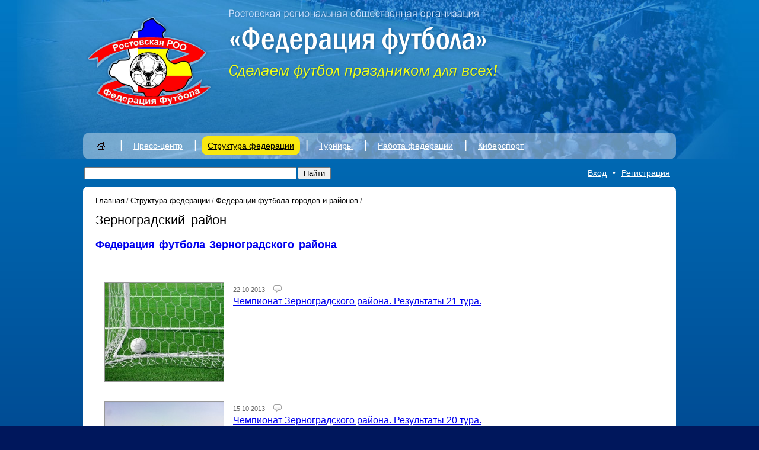

--- FILE ---
content_type: text/html; charset=UTF-8
request_url: http://www.xn--n1aaeawa.xn--p1ai/structure/zernogradskiy_rayon/?SECTION_CODE=zernogradskiy_rayon&PAGEN_2=11
body_size: 5412
content:
<!DOCTYPE html PUBLIC "-//W3C//DTD XHTML 1.0 Strict//EN" "http://www.w3.org/TR/xhtml1/DTD/xhtml1-strict.dtd">
<html xmlns="http://www.w3.org/1999/xhtml">
<head>
<meta http-equiv="Content-Type" content="text/html; charset=utf-8" />
<meta name="design" content="Askaron Systems" />
<title>РРООФФ — Новости, интервью, видео</title>
<script type="text/javascript" src="/js/jquery-1.4.2.js"></script>
<script type="text/javascript" src="/js/jquery.tools.min.js"></script>


<script type="text/javascript" src="/fancybox/jquery.mousewheel-3.0.4.pack.js"></script>
<script type="text/javascript" src="/fancybox/jquery.fancybox-1.3.4.pack.js"></script>

<script type="text/javascript" src="/js/rrooff.js"></script>
<link rel="stylesheet" type="text/css" href="/fancybox/jquery.fancybox-1.3.4.css" media="screen" />



<script type="text/javascript" src="/js/fb_resize.js"></script>



<link href="/style.css" rel="stylesheet" type="text/css" />
<link rel="icon" href="/favicon.ico" type="image/x-icon" />
<!--[if lte IE 6]>
	<link rel="stylesheet" type="text/css" href="/png_fix/pngfix.css" />
<![endif]-->
<meta http-equiv="Content-Type" content="text/html; charset=UTF-8" />
<meta name="robots" content="index, follow" />
<meta name="keywords" content="Футбол, клуб Ростов, Ростов-на-Дону, Ростовская область" />
<meta name="description" content="Официальный сайт Федерации футбола Ростовской области" />
<link href="/bitrix/js/main/core/css/core.css?1300944393" type="text/css" rel="stylesheet" />
<link href="/timer.css?1442333350" type="text/css" rel="stylesheet" />
<link href="/bitrix/components/bitrix/search.suggest.input/templates/.default/style.css?1300939568" type="text/css" rel="stylesheet" />
<script type="text/javascript" src="/bitrix/js/main/core/core.js?1300944400"></script>
<script type="text/javascript">BX.message({'LANGUAGE_ID':'ru','FORMAT_DATE':'DD.MM.YYYY','FORMAT_DATETIME':'DD.MM.YYYY HH:MI:SS','COOKIE_PREFIX':'BITRIX_SM','bitrix_sessid':'f1354ef4a766dc9b7110018c4f490262','JS_CORE_LOADING':'Загрузка...','JS_CORE_WINDOW_CLOSE':'Закрыть','JS_CORE_WINDOW_EXPAND':'Развернуть','JS_CORE_WINDOW_NARROW':'Свернуть в окно','JS_CORE_WINDOW_SAVE':'Сохранить','JS_CORE_WINDOW_CANCEL':'Отменить'})</script>
<script type="text/javascript" src="/bitrix/js/main/core/core_ajax.js?1300944402"></script>
<script type="text/javascript" src="/bitrix/js/main/session.js?1300944397"></script>
<script type="text/javascript">
bxSession.Expand(1440, 'f1354ef4a766dc9b7110018c4f490262', false, '30e2bc29af3d82f9fdeaa6f3d70d0882');
</script>
<script type="text/javascript" src="/js/countdown.js?1520350894"></script>
 </head>
<body>
<div class="topback">
  <div class="image">
     
    <div class="top">
        
                  <div class="logo"><a href="http://www.xn--n1aaeawa.xn--p1ai" title="Главная страница"><img src="/images/logo.png" alt="РРООФФ" /></a></div>
              <div class="name" style="top: 10px"><img src="/images/name.png" alt="" /></div>
<div class="timer" id="timer">
	<table>
		<tr>
			
	</table>
</div>
<script type="text/javascript">
	countdown();
</script>      


    </div>



  <div class="mmenu">
    <table class="items">
      <tr valign="top">
        <td class="i">&nbsp;</td>
                                                                        <td class="item">
                                                                        <div class="mi"><a href="/"><img class="png" src="/images/home.png" alt="Главная страница" /></a></div>
                                                              </td>
                                                                                                <td class="sep">|</td>
                                <td class="item">
                                                                        <div class="mi"><a href="/press_center/">Пресс-центр</a></div>
                                                                              <div class="submenu">
                    <div class="subitems">
                      <ul>
                                                                              <li><a href="/press_center/news/">Новости</a></li>
                                                                                                        <li><a href="/press_center/interview/">Интервью</a></li>
                                                                                                        <li><a href="/press_center/photos/">Фото</a></li>
                                                                                                        <li><a href="/press_center/video/">Видео</a></li>
                                                                                                        <li><a href="/press_center/questions/">Вопросы президенту федерации</a></li>
                                                                        </ul>
                    </div>
                  </div></td>
                                                                                                <td class="sep">|</td>
                                <td class="item">
                                                                                                        <div class="mic"><a href="/structure/">Структура федерации</a></div>
                                                                                                            <div class="submenu">
                    <div class="subitems">
                      <ul>
                                                                              <li><a href="/structure/federatsiya/">Федерация</a></li>
                                                                                                        <li><a href="/structure/ispolkom/">Исполком</a></li>
                                                                                                        <li><a href="/structure/byuro/">Бюро</a></li>
                                                                                                        <li><a href="/structure/komitety/">Комитеты</a></li>
                                                                                                                                        <li><a href="/structure/federatsii_futbola_gorodov_i_rayonov/" style="color:#f00;">Федерации футбола городов и районов</a></li>
                                                                                                    </ul>
                    </div>
                  </div></td>
                                                                                                <td class="sep">|</td>
                                <td class="item">
                                                                        <div class="mi"><a href="/tournaments/">Турниры</a></div>
                                                                              <div class="submenu">
                    <div class="subitems">
                      <ul>
                                                                              <li><a href="/tournaments/dyufl_ro/">Соревнования 2023 года</a></li>
                                                                        </ul>
                    </div>
                  </div></td>
                                                                                                <td class="sep">|</td>
                                <td class="item">
                                                                        <div class="mi"><a href="/work/">Работа федерации</a></div>
                                                                              <div class="submenu">
                    <div class="subitems">
                      <ul>
                                                                              <li><a href="/work/reglamenty/">Регламенты</a></li>
                                                                                                        <li><a href="/work/shkola_futbolnogo_arbitra/">Школа футбольного арбитра</a></li>
                                                                                                        <li><a href="/work/dokumenty/">Документы</a></li>
                                                                                                        <li><a href="/work/resheniya_kdk/">КДК</a></li>
                                                                        </ul>
                    </div>
                  </div></td>
                                                                                                <td class="sep">|</td>
                                <td class="item">
                                                                        <div class="mi"><a href="/cybersport/">Киберспорт</a></div>
                                                                              <div class="submenu">
                    <div class="subitems">
                      <ul>
                                                                              <li><a href="/cybersport">Киберспорт</a></li>
                                                                                                        <li><a href="/cybersport/KubokRO2020/"></a></li>
                                                                        </ul>
                    </div>
                  </div></td>
                                                                    
        <td class="i">&nbsp;</td>
      </tr>
    </table>
  </div>


  </div>
</div>
<div class="pageback">

  <div class="search">
    <table class="t">
      <tr>
        <td><form action="/search/index.php">
    <table>
      <tr>
        <td><script src="/bitrix/components/bitrix/search.suggest.input/templates/.default/script.js?1300939568" type="text/javascript"></script><script src="/bitrix/js/main/cphttprequest.js"></script>
<script type="text/javascript">
if (typeof oObject != "object")
	window.oObject = {};
document.q1518471986_CheckThis = function(oObj)
{
	try
	{
		if(SuggestLoaded)
		{
			if (typeof window.oObject[oObj.id] != 'object')
				window.oObject[oObj.id] = new JsSuggest(oObj, 'pe:10,md5:');
			return;
		}
		else
		{
			setTimeout(q1518471986_CheckThis(oObj), 10);
		}
	}
	catch(e)
	{
		setTimeout(q1518471986_CheckThis(oObj), 10);
	}
}
</script>
<IFRAME style="width:0px; height:0px; border: 0px;" src="javascript:''" name="q1518471986_div_frame" id="q1518471986_div_frame"></IFRAME><input  size="40" name="q" id="q1518471986" value="" class="search-suggest" type="text" autocomplete="off" onfocus="q1518471986_CheckThis(this);" /></td>
        <td><input name="s" type="submit" value="Найти" /></td>
      </tr>
    </table>
</form></td>
        <td class="logreg"><script src="/bitrix/templates/.default/components/bitrix/system.auth.form/rrooff_fancybox/script.js?1300939609" type="text/javascript"></script>
<a class="log" rel="enter" href="/forum/?register=yes&amp;register=yes&amp;backurl=%2Fstructure%2Fzernogradskiy_rayon%2F%3FSECTION_CODE%3Dzernogradskiy_rayon%26PAGEN_2%3D11%26%253FSECTION_CODE%3Dzernogradskiy_rayon">Вход</a><span>•</span><a class="reg" rel="enter" href="/forum/?register=yes&amp;register=yes&amp;backurl=%2Fstructure%2Fzernogradskiy_rayon%2F%3FSECTION_CODE%3Dzernogradskiy_rayon%26PAGEN_2%3D11%26%253FSECTION_CODE%3Dzernogradskiy_rayon">Регистрация</a>

<script type="text/javascript">
	$("a.log").attr('href', '/frames/auth.php?mybackurl=%2Fstructure%2Fzernogradskiy_rayon%2F%3FSECTION_CODE%3Dzernogradskiy_rayon%26PAGEN_2%3D11%26%253FSECTION_CODE%3Dzernogradskiy_rayon');
	$("a.reg").attr('href', '/frames/auth.php?register=yes&mybackurl=%2Fstructure%2Fzernogradskiy_rayon%2F%3FSECTION_CODE%3Dzernogradskiy_rayon%26PAGEN_2%3D11%26%253FSECTION_CODE%3Dzernogradskiy_rayon');
</script>


</td>
      </tr>
    </table>
  </div>

  <div class="page">
    <table class="maintable">
      <tr valign="top">
        <td class="l"><div class="adrbar"><a href="/">Главная</a><span>/</span><a href="/structure/" title="Структура федерации">Структура федерации</a><span>/</span><a href="/structure/federatsii_futbola_gorodov_i_rayonov/" title="Федерации футбола городов и районов">Федерации футбола городов и районов</a><span>/</span></div>          <div class="content">
             		
  

<h1>Зерноградский район</h1>


    <div class="text">
<div> <font size="4"><b>
      <br />
     </b></font></div>
 <a href="https://vk.com/zernograd_football" ><font size="4"><b>Федерация футбола Зерноградского района</b></font></a></div>



 	</br>
	</br>
		

	    <div class="newslist"  id="bx_1914200112_3535">
                    <div class="image"><a href="/press_center/news/chempionat_zernogradskogo_rayona_rezultaty_21_tura/"><img src="/upload/iblock/c04/172205-football.jpg" alt="" /></a></div>
                <div class="cont" style="width:600px">
          <div class="date">                22.10.2013           		<span>
			   				<a href="/press_center/news/chempionat_zernogradskogo_rayona_rezultaty_21_tura/"><img src="/images/comment.png" alt="" /></a>
				<a href="/press_center/news/chempionat_zernogradskogo_rayona_rezultaty_21_tura/"></a>
						</span>
		  </div>
          <div class="h"><a href="/press_center/news/chempionat_zernogradskogo_rayona_rezultaty_21_tura/">Чемпионат Зерноградского района. Результаты 21 тура.</a></div>
                  </div>
        <div class="cfl"></div>
      </div>
	    <div class="newslist"  id="bx_1914200112_3466">
                    <div class="image"><a href="/press_center/news/chempionat_zernogradskogo_rayona_rezultaty_20_tura/"><img src="/upload/iblock/700/tdohYelkyk0.jpg" alt="" /></a></div>
                <div class="cont" style="width:600px">
          <div class="date">                15.10.2013           		<span>
			   				<a href="/press_center/news/chempionat_zernogradskogo_rayona_rezultaty_20_tura/"><img src="/images/comment.png" alt="" /></a>
				<a href="/press_center/news/chempionat_zernogradskogo_rayona_rezultaty_20_tura/"></a>
						</span>
		  </div>
          <div class="h"><a href="/press_center/news/chempionat_zernogradskogo_rayona_rezultaty_20_tura/">Чемпионат Зерноградского района. Результаты 20 тура.</a></div>
                  </div>
        <div class="cfl"></div>
      </div>
	    <div class="newslist"  id="bx_1914200112_3467">
                    <div class="image"><a href="/press_center/news/chempionat_zernogradskogo_rayona_rezultaty_19_tura/"><img src="/upload/iblock/c8a/CIb2L8WwQjk.jpg" alt="" /></a></div>
                <div class="cont" style="width:600px">
          <div class="date">                09.10.2013           		<span>
			   				<a href="/press_center/news/chempionat_zernogradskogo_rayona_rezultaty_19_tura/"><img src="/images/comment.png" alt="" /></a>
				<a href="/press_center/news/chempionat_zernogradskogo_rayona_rezultaty_19_tura/"></a>
						</span>
		  </div>
          <div class="h"><a href="/press_center/news/chempionat_zernogradskogo_rayona_rezultaty_19_tura/">Чемпионат Зерноградского района. Результаты 19 тура.</a></div>
                  </div>
        <div class="cfl"></div>
      </div>
	    <div class="newslist"  id="bx_1914200112_3400">
                <div class="cont" style="width:600px">
          <div class="date">                08.10.2013           		<span>
			   				<a href="/press_center/news/pozdravlenie_nikolaya_grigorevicha_sardaka_s_dnem_rozhdeniya_ot_zernogradskogo_rayona/"><img src="/images/comment.png" alt="" /></a>
				<a href="/press_center/news/pozdravlenie_nikolaya_grigorevicha_sardaka_s_dnem_rozhdeniya_ot_zernogradskogo_rayona/"></a>
						</span>
		  </div>
          <div class="h"><a href="/press_center/news/pozdravlenie_nikolaya_grigorevicha_sardaka_s_dnem_rozhdeniya_ot_zernogradskogo_rayona/">Поздравление Николая Григорьевича Сардака, с Днем рождения от Зерноградского района</a></div>
                  </div>
        <div class="cfl"></div>
      </div>
	    <div class="newslist"  id="bx_1914200112_3324">
                    <div class="image"><a href="/press_center/news/chempionat_zernogradskogo_rayona_rezultaty_18_tura/"><img src="/upload/iblock/d0c/220328_s1.jpg" alt="" /></a></div>
                <div class="cont" style="width:600px">
          <div class="date">                03.10.2013           		<span>
			   				<a href="/press_center/news/chempionat_zernogradskogo_rayona_rezultaty_18_tura/"><img src="/images/comment.png" alt="" /></a>
				<a href="/press_center/news/chempionat_zernogradskogo_rayona_rezultaty_18_tura/"></a>
						</span>
		  </div>
          <div class="h"><a href="/press_center/news/chempionat_zernogradskogo_rayona_rezultaty_18_tura/">Чемпионат Зерноградского района. Результаты 18 тура.</a></div>
                  </div>
        <div class="cfl"></div>
      </div>
	    <div class="newslist"  id="bx_1914200112_3241">
                    <div class="image"><a href="/press_center/news/chempionat_zernogradskogo_rayona_rezultaty_17_tura/"><img src="/upload/iblock/83c/234.jpg" alt="" /></a></div>
                <div class="cont" style="width:600px">
          <div class="date">                25.09.2013           		<span>
			   				<a href="/press_center/news/chempionat_zernogradskogo_rayona_rezultaty_17_tura/"><img src="/images/comment.png" alt="" /></a>
				<a href="/press_center/news/chempionat_zernogradskogo_rayona_rezultaty_17_tura/"></a>
						</span>
		  </div>
          <div class="h"><a href="/press_center/news/chempionat_zernogradskogo_rayona_rezultaty_17_tura/">Чемпионат Зерноградского района. Результаты 17 тура.</a></div>
                  </div>
        <div class="cfl"></div>
      </div>
	    <div class="newslist"  id="bx_1914200112_3244">
                    <div class="image"><a href="/press_center/news/chempionat_zernogradskogo_rayona_rezultaty_16_tura/"><img src="/upload/iblock/bd5/25.jpg" alt="" /></a></div>
                <div class="cont" style="width:600px">
          <div class="date">                19.09.2013           		<span>
			   				<a href="/press_center/news/chempionat_zernogradskogo_rayona_rezultaty_16_tura/"><img src="/images/comment.png" alt="" /></a>
				<a href="/press_center/news/chempionat_zernogradskogo_rayona_rezultaty_16_tura/"></a>
						</span>
		  </div>
          <div class="h"><a href="/press_center/news/chempionat_zernogradskogo_rayona_rezultaty_16_tura/">Чемпионат Зерноградского района. Результаты 16 тура.</a></div>
                  </div>
        <div class="cfl"></div>
      </div>
	    <div class="newslist"  id="bx_1914200112_3126">
                    <div class="image"><a href="/press_center/news/chempionat_zernogradskogo_rayona_rezultaty_15_tura/"><img src="/upload/iblock/0a5/x_11eee981.jpg" alt="" /></a></div>
                <div class="cont" style="width:600px">
          <div class="date">                13.09.2013           		<span>
			   				<a href="/press_center/news/chempionat_zernogradskogo_rayona_rezultaty_15_tura/"><img src="/images/comment.png" alt="" /></a>
				<a href="/press_center/news/chempionat_zernogradskogo_rayona_rezultaty_15_tura/"></a>
						</span>
		  </div>
          <div class="h"><a href="/press_center/news/chempionat_zernogradskogo_rayona_rezultaty_15_tura/">Чемпионат Зерноградского района. Результаты 15 тура.</a></div>
                  </div>
        <div class="cfl"></div>
      </div>
	    <div class="newslist"  id="bx_1914200112_3062">
                    <div class="image"><a href="/press_center/news/chempionat_zernogradskogo_rayona_rezultaty_14_tura/"><img src="/upload/iblock/1af/1.jpg" alt="" /></a></div>
                <div class="cont" style="width:600px">
          <div class="date">                05.09.2013           		<span>
			   				<a href="/press_center/news/chempionat_zernogradskogo_rayona_rezultaty_14_tura/"><img src="/images/comment.png" alt="" /></a>
				<a href="/press_center/news/chempionat_zernogradskogo_rayona_rezultaty_14_tura/"></a>
						</span>
		  </div>
          <div class="h"><a href="/press_center/news/chempionat_zernogradskogo_rayona_rezultaty_14_tura/">Чемпионат Зерноградского района. Результаты 14 тура.</a></div>
                  </div>
        <div class="cfl"></div>
      </div>
	    <div class="newslist"  id="bx_1914200112_2937">
                    <div class="image"><a href="/press_center/news/rezultaty_13_tura_chempionata_zernogradskogo_rayona_po_futbolu/"><img src="/upload/iblock/2c2/220328_s1.jpg" alt="" /></a></div>
                <div class="cont" style="width:600px">
          <div class="date">                27.08.2013           		<span>
			   				<a href="/press_center/news/rezultaty_13_tura_chempionata_zernogradskogo_rayona_po_futbolu/"><img src="/images/comment.png" alt="" /></a>
				<a href="/press_center/news/rezultaty_13_tura_chempionata_zernogradskogo_rayona_po_futbolu/"></a>
						</span>
		  </div>
          <div class="h"><a href="/press_center/news/rezultaty_13_tura_chempionata_zernogradskogo_rayona_po_futbolu/">Результаты 13 тура Чемпионата Зерноградского района по футболу</a></div>
                  </div>
        <div class="cfl"></div>
      </div>
	
<font class="text">Новости 


	101 - 110 из 134<br /></font>

	<font class="text">

	
					<a href="/structure/zernogradskiy_rayon/?SECTION_CODE=zernogradskiy_rayon&amp;%3FSECTION_CODE=zernogradskiy_rayon">Начало</a>
			|
							<a href="/structure/zernogradskiy_rayon/?SECTION_CODE=zernogradskiy_rayon&amp;%3FSECTION_CODE=zernogradskiy_rayon&amp;PAGEN_2=10">Пред.</a>
						|
		
	
	
					<a href="/structure/zernogradskiy_rayon/?SECTION_CODE=zernogradskiy_rayon&amp;%3FSECTION_CODE=zernogradskiy_rayon&amp;PAGEN_2=4">4</a>
					
					<a href="/structure/zernogradskiy_rayon/?SECTION_CODE=zernogradskiy_rayon&amp;%3FSECTION_CODE=zernogradskiy_rayon&amp;PAGEN_2=5">5</a>
					
					<a href="/structure/zernogradskiy_rayon/?SECTION_CODE=zernogradskiy_rayon&amp;%3FSECTION_CODE=zernogradskiy_rayon&amp;PAGEN_2=6">6</a>
					
					<a href="/structure/zernogradskiy_rayon/?SECTION_CODE=zernogradskiy_rayon&amp;%3FSECTION_CODE=zernogradskiy_rayon&amp;PAGEN_2=7">7</a>
					
					<a href="/structure/zernogradskiy_rayon/?SECTION_CODE=zernogradskiy_rayon&amp;%3FSECTION_CODE=zernogradskiy_rayon&amp;PAGEN_2=8">8</a>
					
					<a href="/structure/zernogradskiy_rayon/?SECTION_CODE=zernogradskiy_rayon&amp;%3FSECTION_CODE=zernogradskiy_rayon&amp;PAGEN_2=9">9</a>
					
					<a href="/structure/zernogradskiy_rayon/?SECTION_CODE=zernogradskiy_rayon&amp;%3FSECTION_CODE=zernogradskiy_rayon&amp;PAGEN_2=10">10</a>
					
					<b>11</b>
					
					<a href="/structure/zernogradskiy_rayon/?SECTION_CODE=zernogradskiy_rayon&amp;%3FSECTION_CODE=zernogradskiy_rayon&amp;PAGEN_2=12">12</a>
					
					<a href="/structure/zernogradskiy_rayon/?SECTION_CODE=zernogradskiy_rayon&amp;%3FSECTION_CODE=zernogradskiy_rayon&amp;PAGEN_2=13">13</a>
					
					<a href="/structure/zernogradskiy_rayon/?SECTION_CODE=zernogradskiy_rayon&amp;%3FSECTION_CODE=zernogradskiy_rayon&amp;PAGEN_2=14">14</a>
						|

			<a href="/structure/zernogradskiy_rayon/?SECTION_CODE=zernogradskiy_rayon&amp;%3FSECTION_CODE=zernogradskiy_rayon&amp;PAGEN_2=12">След.</a>&nbsp;|
		<a href="/structure/zernogradskiy_rayon/?SECTION_CODE=zernogradskiy_rayon&amp;%3FSECTION_CODE=zernogradskiy_rayon&amp;PAGEN_2=14">Конец</a>
	


<noindex>
			|&nbsp;<a href="/structure/zernogradskiy_rayon/?SECTION_CODE=zernogradskiy_rayon&amp;%3FSECTION_CODE=zernogradskiy_rayon&amp;SHOWALL_2=1" rel="nofollow">Все</a>
	</noindex>

</font> 
		          </div>
        </td>
      </tr>
    </table>
  </div>
 
<div class="bottom">
<script type="text/javascript" src="//vk.com/js/api/openapi.js?116"></script>

<!-- VK Widget -->
<div id="vk_groups"></div>
<script type="text/javascript">
VK.Widgets.Group("vk_groups", {mode: 0, width: "980", height: "300", color1: 'FFFFFF', color2: '2B587A', color3: '5B7FA6'}, 65347430);
</script>
<table>
  <tr valign="top">
    <td class="copy"><p>Адрес РРООФФ: 344082, г. Ростов-на-Дону, ул. Красноармейская, 68<br />
        Телефон пресс-службы: +7 (863) 267 17 39</p>
      <p>Все права на материалы, находящиеся на сайте, охраняются в соответствии
        с законодательством РФ. При использовании любых материалов ресурса прямая
        ссылка обязательна.</p>
      <p>© 2011—2026, РРОО «Федерация футбола»</p></td>
    <td class="partners"><table>
        <tr>
          <td colspan="6">Партнёры «Федерации футбола»</td>
        </tr>
        <tr>
          <td><a target="_blank" href="http://rfs.ru/" title="Российский футбольный союз"><img class="png" src="/images/logo_rfs.png" alt="Российский футбольный союз" /></a></td>
<td><a target="_blank" href="http://www.footballufo.ru" title="Федерация футбола ЮФО"><img class="png" src="/images/logo-yufo.png" alt="Федерация футбола ЮФО" /></a></td>
          <td><a target="_blank" href="http://donland.ru/" title="Администрация Ростовской области"><img class="png" src="/images/logo_obl.png" alt="Администрация Ростовской области" /></a></td>
          <td><a target="_blank" target="_blank" href="http://fc-rostov.ru/" title="Футбольный клуб Ростов"><img class="png" src="/images/fcrostov_2.png" alt="Футбольный клуб Ростов" /></a></td>
<td><a target="_blank" href="http://atlant-don.ru/" title="Атлант — наградная продукция"><img class="png" src="/images/atlant-logo.png" alt="Атлант — наградная продукция" /></a></td>
<td><a target="_blank" href="https://rusada.ru/" title="РУСАДА"><img class="png" src="/images/rusada_logo.jpg" alt="РУСАДА" /></a></td>


        </tr>
      </table></td>
  </tr>
</table>
<table>
  <tr>
    <td><table class="counters">
        <tr>
          <td><!--LiveInternet counter--><script type="text/javascript"><!--
document.write("<a href='http://www.liveinternet.ru/click' "+
"target=_blank><img src='//counter.yadro.ru/hit?t17.6;r"+
escape(document.referrer)+((typeof(screen)=="undefined")?"":
";s"+screen.width+"*"+screen.height+"*"+(screen.colorDepth?
screen.colorDepth:screen.pixelDepth))+";u"+escape(document.URL)+
";"+Math.random()+
"' alt='' title='LiveInternet: показано число просмотров за 24"+
" часа, посетителей за 24 часа и за сегодня' "+
"border='0' width='88' height='31'><\/a>")
//--></script><!--/LiveInternet--></td>
          <td>&nbsp;</td>
          <td>&nbsp;</td>
        </tr>
      </table></td>
      </tr>
</table>
</div></div>
</body>
</html>


--- FILE ---
content_type: text/css
request_url: http://www.xn--n1aaeawa.xn--p1ai/style.css
body_size: 22214
content:
@charset "utf-8";
/* CSS Document */

html {
	margin:0;
	padding:0;
}
body {
	margin:0;
	padding:0;
	font-family:Tahoma, Geneva, sans-serif;
	background-color:#00175c;
}
img {
	border:0;
	margin:0;
	padding:0;
	vertical-align:bottom;
}
table {
	border-collapse:collapse;
	border:0;
}
input {
	font-family:Arial, Helvetica, sans-serif;
}

h1, h2, h3, h4, h5, h6 { 
	font-weight:normal;
}

form {
	padding: 0;
	margin: 0;
}

.cfl {
	clear:both;
}

.errortext {
  font-family:Arial, Helvetica, sans-serif;
  color:#f00;
  font-size:13px;
  padding:0 0 5px 0;
}

.oktext {
  font-family:Arial, Helvetica, sans-serif;
  color:#3C0;
  font-size:13px;
  padding:0 0 5px 0;
}

/* TOP */

.topback {
	height:270px;
	background:top repeat-x url(/images/topgrad.jpg);	
}

.topback .image{
	background:top center no-repeat url(/images/top.jpg);
	height:270px;
}

.top {
	width:1000px;
	margin-left:auto;
	margin-right:auto;
	position:relative;
	height:224px;
}

.top  .logo {
	width:220px;
	height:176px;
	position:absolute;
	top:20px;
	left:0;
}

.top  .name {
	width:550px;
	height:50px;
	position:absolute;
	top:40px;
	left:240px;
	font-size:1.8em;
	color:#FFF;
}

.top  .sponsors {
	width:140px;
	height:170px;
	padding:20px 0 0 0;
	position:absolute;
	top:20px;
	left:860px;
	text-align:center;
	background:url(/images/whiteback.png);		
	-moz-border-radius:8px;
	-webkit-border-radius:8px;
	-khtml-border-radius:8px;
	border-radius: 8px;	
	behavior: url(/PIE.htc);
}

.top  .sponsors div{
	padding:0 0 10px 0;
}

/* MMENU */

.mmenu {
	width:1000px;
	position:relative;
	margin-left:auto;
	margin-right:auto;
	background:url(/images/whiteback.png);		
	-moz-border-radius:10px;
	-webkit-border-radius:10px;
	-khtml-border-radius:10px;
	border-radius: 10px;	
	behavior: url(/PIE.htc);
	padding-top:5px;
}

.mmenu .sep{
	width:20px;
	text-align:center;
	padding:4px 0;
	color:#fff;
	font-size:20px;
}

.mmenu .items {
	height:40px;
}
.mmenu .i {
	width:5px;
}

.mmenu .item {
	font-size:14px;
	color:#fff;
}

.mmenu .item a{
	color:#fff;
}

.mmenu .mi {
	padding:8px 10px;
	float:left;
	white-space:nowrap;
	position:relative;
}
.mmenu .mia {
	padding:8px 10px;
	float:left;
	white-space:nowrap;
	position:relative;
	background:url(/images/yellowback.png);		
	-moz-border-radius:10px;
	-webkit-border-radius:10px;
	-khtml-border-radius:10px;
	border-radius: 10px;	
	behavior: url(/PIE.htc);
}

.mmenu .mia a{
	color:#000;
}

.mmenu .mic {
	color:#000;
	padding:8px 10px;
	float:left;
	white-space:nowrap;
	position:relative;
	background:url(/images/yellowback.png);		
	-moz-border-radius:10px;
	-webkit-border-radius:10px;
	-khtml-border-radius:10px;
	border-radius: 10px;	
	behavior: url(/PIE.htc);
}

.mmenu .mic a{
	color:#000;
}


.mmenu .submenu {
	position:relative;
	clear:both;
	height:1px;
	display:none;
	z-index:100;
}
.mmenu .subitems {
	position:absolute;
	width:200px;
	top:0;
	left:0;
	padding:8px 0 0 0;	
}
.mmenu .subitems ul {
	display:block;
	width:200px;
	margin:0;	
	padding:0 0 14px 0;	
	background:url(/images/yellowback.png);		
	-moz-border-radius:10px;
	-webkit-border-radius:10px;
	-khtml-border-radius:10px;
	border-radius: 10px;	
	behavior: url(/PIE.htc);
}
.mmenu .subitems li {
	padding:12px 10px 0 20px;
	list-style:none;
	font-family:Tahoma, Geneva, sans-serif;
	font-size:14px;
	color:#000;
}
.mmenu .subitems li a {
	color:#000;
}
.mmenu .subitems li a:hover {
	color:#f00;
}

/* MAP */

.footballmap {
	padding:15px 0;
	text-align:center;
}

.citylist {
	font-size:11px;
	padding:10px 15px 40px;
}

.city {
	width:175px;
	padding:4px 0;
	float:left;
}

.city a{
	color:#000;
}

.city a:hover{
	color:#f00;
}


/* PAGE */

.pageback {
	background: top repeat-x url(/images/pageback.png) #00175c;
	padding:10px;
}

.page {
	position:relative;
	width:980px;
	padding:10px;
	margin-left:auto;
	margin-right:auto;
	background-color:#fff;
	-moz-border-radius:8px;
	-webkit-border-radius:8px;
	-khtml-border-radius:8px;
	border-radius: 8px;	
	behavior: url(/PIE.htc);
}

.maintable {
	width:100%;	
}

.maintable .r{
	width:260px;
	padding:0 0 0 20px;
}

/* Indextable */

.indextable {
	width:100%;	
}

.indextable .r{
	width:400px;	
}

.indextable .l{
	padding:0 10px 0 0;
}

/* Bars */

.ybar {
	position:relative;
	padding:12px;
	font-size:1em;
	text-align:center;
	background: top repeat-x url(/images/ybarback.png) #ffa300;
	-moz-border-radius:8px;
	-webkit-border-radius:8px;
	-khtml-border-radius:8px;
	border-radius: 8px;	
	behavior: url(/PIE.htc);
}

.pbar {
	position:relative;
	clear:both;
	padding:8px 12px;
	font-size:.9em;
	color:#fff;
	background: top repeat-x url(/images/gbarback.png) #4c4c4c;
	-moz-border-radius:8px;
	-webkit-border-radius:8px;
	-khtml-border-radius:8px;
	border-radius: 8px;	
	behavior: url(/PIE.htc);
}

.pbar a{
	color:#fff;
}

.gbar {
	position:relative;
	clear:both;
	padding:12px 18px 12px 12px;
	font-size:1em;
	color:#fff;
	background: top repeat-x url(/images/gbarback.png) #4c4c4c;
	-moz-border-radius:8px;
	-webkit-border-radius:8px;
	-khtml-border-radius:8px;
	border-radius: 8px;	
	behavior: url(/PIE.htc);
}

.gbar a{
	color:#fff;
}

.gbar .caption {
	float:left;
}

.gbar .tabs {
	float:right;
	font-size:.9em;
	color:#ffd;
}

.gbar .tabs2 {
	float:right;
	font-size:.9em;
	color:#ffd;
}
.gbar .tab {
	float:left;
	margin-left:16px;
	border-bottom:1px dotted #fff;
	cursor:pointer;
}

.gbar .tab2 {
	float:left;
	margin-left:16px;
	border-bottom:1px dotted #fff;
	cursor:pointer;
}
.gbar .link{
	float:right;
	font-size:.9em;
}

.gbar .link a{
	color:#fff;
}

.gbar .current{
	color:#ff0;
	border:0;
	cursor:normal;
}

/* Search */

.search {
	width:1000px;
	margin-left:auto;
	margin-right:auto;
	padding:0 0 10px;
}

.search .t{
	width:100%;
}

.search input[type=text]{
	width:350px;
}

.search input[type=submit]{
	padding:1px 8px;
}

.search .logreg {
	padding:0 10px 0 0;
	text-align:right;
	font-size:.9em;
	color:#fff;
}

.search .logreg span{
	margin:0 10px;
}

.search .logreg a{
	color:#fff;
}

/* News Block */

.newsblock {
	padding:3px;
	background-color:#333;
	width:990px;
	margin-left:auto;
	margin-right:auto;
	margin-bottom:10px;
	position:relative;
}

.newsblock .images{
	position:relative;
	width:510px;
	overflow:hidden;	
}

.newsblock .newsblockimage{
	position:relative;	
}

.newsblock .imageinfo{
	font-size:11px;
	color:#fff;
	background-image:url(/images/blackback.png);
	width:510px;
	height:auto;
        padding:0 0 8px 0;
	position:absolute;
        bottom:0;
	left:0px;
}

.newsblock .imageinfo div{
	padding:4px 10px 0;
}

.newsblock .headlines{
	width:500px;
	position:absolute;
	left:490px;
	top:40px;
}

.newsblock .headlines .headline{
	margin-left:40px;
	margin-right:20px;
	padding:15px 0;
	border-bottom:1px dotted #fff;
	color:#fff;
}

.newsblock .headlines .current{
	margin:0 !important;
	padding:15px 20px 15px 40px !important;
	border-bottom:1px solid #666 !important;
	background-color:#666;
}

.newsblock .headlines .date{
	font-size:.7em;
	padding-bottom:8px;
}

.newsblock .headlines .date span{
	margin:0 8px;
}

.newsblock .headlines .date a{
	color:#fff;
	text-decoration:none;
}

.newsblock .headlines .date a:hover{
	text-decoration:underline;
}

.newsblock .headlines .text{
	font-size:1.1em;
	font-family:Georgia, "Times New Roman", Times, serif;
}

.newsblock .headlines .text a{
	color:#fff;
	text-decoration:none;
}

.newsblock .headlines .text a:hover{
	text-decoration:underline;
}

.newsblock .nbmenu{
	position:absolute;
	left:529px;
	top:10px;
	color:#fff;
}

.newsblock .nbmenu .red{
	font-size:.9em;
	background-color:#D90020;
	padding:2px 15px;
}

.newsblock .nbmenu .items{
	width:350px;
	font-size:.7em;
	text-align:right;	
}

.newsblock .nbmenu .items a{
	color:#fff;	
}

.newsblock .nbmenu .items span{
	margin:0 8px;
}

/* Tournaments */

.tournaments .panes {
	padding:15px;
}

.tournaments .date {
	float:left;
	width:145px;
	font-size:.8em;
	color:#666;
}

.tournaments .name {
	float:left;
	width:385px;
	font-size:.9em;
	line-height:140%;
	color:#000;
}

.tournaments .name a {
	color:#000;
	text-decoration:none;
}

.tournaments .name a:hover {
	color:#f00;
	text-decoration:underline;
}

.tournaments .line {
	clear:both;
	border-bottom:1px dotted #999;
	padding: 10px 0 0;
	margin:0 0 10px 0;
}

/* Championship */

.championship {
}

.championship .tabletabs {
	margin:0;
	padding:10px 15px;
	color:#666;
}

.championship .tabletabs2 {
	margin:0;
	padding:10px 15px;
	color:#666;
}

.championship .tab{
	display:inline;
	margin-right:10px;
	font-size:.8em;	
	border-bottom:1px dotted #666;
	cursor:pointer;
}

.championship .current{
	color:#000;
	border:0;
	cursor:normal;
}

.challenge {
	position:relative;
	clear:both;
	margin:5px 0;
	cursor:pointer;
	padding:12px 18px 12px 36px;
	font-size:12px;
	text-transform:uppercase;
	color:#fff;	
	background:10px 12px no-repeat url(/images/icon_up.png);
	background-color: #999;
	-moz-border-radius:8px;
	-webkit-border-radius:8px;
	-khtml-border-radius:8px;
	border-radius: 8px;	
	behavior: url(/PIE.htc);
}

.challengeopen {	
	background:10px 12px no-repeat url(/images/icon_down.png);
	background-color: #ccc;	
}

.challengetable {
	display:none;
}

.tables {
	max-height:1000px;
	overflow:auto;
	padding:0 0 30px;
	margin:10px 0;
}

.tables2 {
	max-height:1000px;
	overflow:auto;
	padding:0 0 30px;
	margin:10px 0;
}

/* Archiv */

.archiveyears {
  padding:0;
  margin:20px 0 0;
  margin-bottom:20px; 
  }
  
.archiveyears li {
  display:inline;
  list-style-type:none;
  margin-right: 10px;
  font-size:15px;
  font-family:Arial, Helvetica, sans-serif;
  }
  
.archiveyears a{
  color:#666;
  font-size:12px;
  }

.archivimage {
  float:left;
  width:232px;
  margin-right:14px;
  font-family:Arial, Helvetica, sans-serif; 
  }
  
.archivimage img {
  border: solid 1px #999;  
  }

.archivimage div {  
  float:left;
  }
  
.archivimage div img{  
  border: 0;
  }
  
.archivimage div a{
  font-size:12px;
  display:block;
  margin-top:5px;     
  color:#0000FF;
  }
  
.archivimage div p{
  font-size:12px;
  color:#666;
  }
  
.archivnumber {
  clear:both;
  border-top:1px dotted #999;
  font-family:Arial, Helvetica, sans-serif;
  font-size:13px;
  margin-bottom:8px;
  padding-top:8px;
 }
 
.archivnumber a{
  color:#000;
  text-decoration:none;
 }
 
.archivnumber a:hover{
  text-decoration:underline;
 }
 
.archivtxt {
  float:left;
  width:320px;
  padding-right:14px;  
  }

.archivtxt div {  
  font-size:14px; 
  color:#000; 
  margin-bottom:2px;
  font-weight:bold;
  }
  
.archivtxt ul {
  margin:0; 
  padding:0;
  list-style-type:none;
  margin-top:-0.2em;
  margin-bottom:1.0em;
  }
  
.archivtxt li {
  margin-left: 8px;
  margin-top: 0.7em;
  font-family:Arial, Helvetica, sans-serif;
  font-size:0.7em;  
  }
  
.archivtxt li a{
  color:#000;
  }

/* Press-center */

.press {
	padding:10px 0;
}

.press h1{
	font-size:1.3em;
	line-height:140%;
	word-spacing:.17em;
	margin:0;
	padding:5px 0 8px;
}

.press h2{
	font-size:1.2em;
	line-height:140%;
	word-spacing:.17em;
	margin:0;
	padding:5px 0 8px;
}

.press .text {
	font-size:.9em;
	line-height:140%;
	word-spacing:.17em;
	font-family:Arial, Helvetica, sans-serif;
}

.press .text li{
	margin-bottom:9px;
}

.press table{
	width:100%;
}

.press .l{
	width:382px;
	padding:0 0 0 10px;
}

.press .l h1{
	font-family:Georgia, "Times New Roman", Times, serif;
	padding:8px 0 4px 0;	
}

.press .l h1 a {
	color:#006688;
	text-decoration:none;
}

.press .l h1 a:hover {
	color:#D90020;
	text-decoration:underline;
}

.press .l .date {
	padding:4px 0 6px;
	font-size:.7em;
	color:#666;
}

.press .l .date span{
	margin:0 0 0 10px;
}

.press .l .date a{
	color:#666;
}

.press .l .image img{
	border:1px solid #333;
}

.press .l .text {
	padding:8px;
	font-size:.8em;
	background-color:#ddd;
}

.press .c{
	padding:10px 10px 0 10px;
}

.press .r{
	padding:10px 0 0 0;
	width:280px;
}

/* Newsblocklist */

.greyback {
	background-color:#eee;
}

.newsblocklist {
	padding:5px 15px 10px 10px;
	margin-bottom:15px;
}

.newsblocklist .cap{
	margin:0 0 10px 0;	
}

.newsblocklist .cap a{
	color:#000;
}

.newsblocklist .date {
	padding:2px 0;
	font-size:.7em;
	color:#666;
}

.newsblocklist .date span{
	margin:0 0 0 10px;
}

.newsblocklist .date a{
	color:#666;
}
.newsblocklist .date img{
	vertical-align:text-bottom;
}

.newsblocklist .image{
	margin:3px 0 0;
}

.newsblocklist .image img{
	border:1px solid #999;
}

.newsblocklist .h {
	font-size:14px;
	padding:3px 0 10px;
	border-bottom:1px dotted #CCC;
	margin:0 0 10px;
}

.newsblocklist .h a {
	color:#006688;
	text-decoration:none;
}

.newsblocklist .h a:hover {
	color:#D90020;
	text-decoration:underline;
}

.newsblocklist .inter {
	font-size:.8em;
	padding:3px 0 10px;
}

.newsblocklist .inter a {
	color:#006688;
	text-decoration:none;
	font-size:1.2em;
	display:block;
	padding-top:3px;
}

.newsblocklist .inter a:hover {
	color:#D90020;
	text-decoration:underline;
}

.newsblocklist .photo {
	font-size:.8em;
	padding:3px 0 10px;
}

.newsblocklist .photo a {
	color:#006688;
	text-decoration:none;
	font-size:1.2em;
	display:block;
	padding-bottom:4px;
}

.newsblocklist .photo a:hover {
	color:#D90020;
	text-decoration:underline;
}

.newsblocklist .all{
	font-size:.8em;
}

.newsblocklist .all a{
	color:#006688;
}

.newsblocklist .all a:hover {
	color:#D90020;
}

.newsblocklist .all span {
	margin:0 4px;
	font-family:"Times New Roman", Times, serif;
}

/* Video */

.video {
	margin:15px 0;
	background-color:#ddd;
}

.video .cap{
	padding:8px;	
}

.video .cap a{
	color:#000;
}

.video .cap .t{
	float:left;
}

.video .cap .all{
	font-size:.8em;
	float:right;
	white-space:nowrap;
}

.video .cap .all a{
	color:#006688;
}

.video .cap .all a:hover {
	color:#D90020;
}

.video .cap .all span {
	margin:0 4px;
	font-family:"Times New Roman", Times, serif;
}

.video .vdate {
	padding:2px 8px;
	font-size:.7em;
	color:#666;		
}

.video .vdate a{
	color:#666;
}

.video .vdate span{
	margin:0 0 0 10px;
}

/* Newslist */

.newslist {
	padding:15px 0;
}


.newslist .date {
	padding:5px 0;
	font-size:.7em;
	color:#666;		
}

.newslist .date  a{
	color:#666;
}

.newslist .date  span{
	margin:0 0 0 10px;
}

.newslist .image{
	margin:3px 15px 0;
	float:left;
}

.newslist .image img{
	border:1px solid #999;
}

.newslist .cont {
	float:left;
	width:400px;
}

.newslist .h {
	margin:0 0 5px 0;
}

.newslist .t {
	font-size:.8em;
}

/* Newsdetail */

.newsdetail {
	padding:10px;
}

.newsdetail h1{	
	font-size:1.5em;
	font-family:Georgia, "Times New Roman", Times, serif;
}

.newsdetail .date{
	font-size:.7em;
	color:#333;
	padding:0 0 10px 0;
}

.newsdetail .image{
}

.newsdetail .image img{
	border:1px solid #333;
}

.newsdetail .fotoinfo{
	font-size:.7em;
	color:#333;
	line-height:140%;
	padding:5px 0 10px 0;
}

.newsdetail .text{
	padding:15px 0 0;
}

.newsdetail .text li{
	padding:0 0 8px;
}

.newsdetail .listmenu{
	font-size:.8em;
}

/* comments */

.comments {
	padding:10px 0 40px 10px;
}

.comments table{
	width:auto;
}

.comments .add .addlink{
	font-size:.9em;
	margin:0 0 0 8px;
	color:#006688;
	border-bottom:1px dotted #006688;
	cursor:pointer;
}

.comments .add .needreg {
	font-size:.7em;
	padding-left:10px;
	color:#666;
}

.comments .addform{
	display:none;
	padding:20px 0 0 10px;
}

.comments .addform .text{
	width:500px;
	height:150px;
	font-size:1.0em;
	line-height:140%;
	padding:10px;
	font-family:Arial, Helvetica, sans-serif;
	border:1px solid #ccc;
}

.comments .addform input[type="submit"]{
	font-size:.9em;
	padding:8px 10px;
	margin:10px 0;
}

.comments .comment{
	clear:both;
	padding:30px 0 0 0;
}

.comments .comment .date{
	font-size:.7em;
	width:80px;
	padding:0 10px;
	float:left;
}

.comments .comment .date p{
	color:#666;
	margin:4px 0 0 0;
}

.comments .comment .ava{
	float:left;
	padding-right:15px;
	width:82px;
	text-align:center;
}

.comments .comment .ava img{
	border:1px solid #999;
}

.comments .comment .cont{
	float:left;
	width:450px;
}

.comments .comment .username{
	font-size:.8em;
	padding-bottom:10px;
	font-weight:bold;
}

.comments .comment .text{
	font-size:.8em;
	line-height:140%;
	word-spacing:.17em;
	color:#333;
}

/* Quest */

.quest {
}

.quest .text{
	font-size:.9em;
	padding:15px;
}

.quest .radio{
	font-size:.9em;
	margin:0 15px;
}

.quest label{
	cursor:pointer;
	color:#666;
}

.quest .radio td{
	padding:0 10px 15px 0;
}

.quest .result{
	color:#666;
	padding:0 15px;
	font-size:.9em;
}

.quest .result .q{	
	padding:0 20px 8px 0;
}

.quest .result .bar{
	float:left;
	margin-right:5px;
}

.quest .result span{
	white-space:nowrap;
	font-size:13px;
	color:#000;
}


/* Gallery */

.gallery {	
}

.gallery .images{
	padding:15px;
}

.gallery .image{
	float:left;
	margin:0 10px 10px 0;
}

.gallery .image img {
	border:1px solid #999;
	height:90px;
}

/* Content */

.content {
	padding:0 10px;
}

.content h1{
	font-size:1.4em;
	line-height:140%;
	word-spacing:.17em;
	margin:0;
	padding:5px 0 0;
}

.content .text {
	font-size:.8em;
	line-height:140%;
	word-spacing:.17em;
	font-family:Arial, Helvetica, sans-serif;
}

.content .text li{
	margin-bottom:9px;
}

.content .text table{
	border:1px solid #999;
}

.content .text td{
	vertical-align:top;
        padding:8px;
        min-width:30px;
}

.content .text td p{
	margin:0;
        padding:0;
}

/* Best Man */

.bestman {
}

.bestman .month{
	font-size:.9em;
	padding:6px 10px 8px;
}

.bestman .winner{
	position:relative;
	margin:8px 0;
	padding:12px;
	font-size:.8em;
	background-color:#FFF148;
	-moz-border-radius:8px;
	-webkit-border-radius:8px;
	-khtml-border-radius:8px;
	border-radius: 8px;	
	behavior: url(/PIE.htc);
}

.bestman .winner .medal{
	float:left;
	margin-right:10px;
}

.bestman .winner .image{
	float:left;
	margin-right:10px;
	border:1px solid #999;
}

.bestman .winner .name{
	float:left;
	width:250px;
}

.bestman .winner .name p{
	margin:0 0 8px;
	font-size:1.1em;
	padding:0;
}

.bestman .voting {
	width:100%;
	font-size:.8em;
}

.bestman .voting .num{
	width:30px;
	padding:0 0 0 10px;
	color:#666;
}

.bestman .voting .name{
	width:230px;
	padding:0 10px 14px 0;
	color:#333;
}

.bestman .voting .name div{
	padding:0 0 4px 0;
	color:#000;
}

/* Sport-table */

.sport-table {
	font-size:11px;
	font-family:Tahoma, Geneva, sans-serif;
	margin:20px 0;
    width:100%;
	border-collapse:separate;
	text-align:center;
}

.sport-table table{
	width:100%;
	border-collapse:separate;
	text-align:center;	
}

.sport-table th{
	background-color:#ff0;
	padding:10px;
	font-weight:normal;
}

.sport-table td{
	background-color:#ddd;
	padding:10px;
}

.sport-table p{
	margin:0;
        padding:0;
}

/* Listmenu */

.listmenu ul{
  margin:0;
  padding:0 0 0 15px;  
  }
  
.listmenu li{
  position:relative;
  font-size:.9em;
  margin-bottom: 10px;
  list-style-type:none;
  behavior:expression( !this.before ? this.before = this.innerHTML = '— &nbsp;' + this.innerHTML : '' );
  }
  
.listmenu li:before {
	content:"—";
        position:absolute;
	left:-20px;
}

.listmenu li a{
  color:#000;
  }
  
.listmenu li a:hover{
  color:#f00;
  }
  
/* Documents */

.docs {
  margin:20px 10px 10px;
  font-size:.8em;
  }
  
.docs h2{
  font-weight:normal;
  margin:8px 0;
  font-family:Tahoma, sans-serif;
  font-size:1.4em;
  }
  
.docs h3{
  font-weight:normal;
  margin:8px 5px 4px;
  }
  
.docs h3 a{
  color:#000;
  }
  
.docs h3 span{
  color:#666;
  margin-left:6px;
  font-size: .9em;
  }

.docs .icon{
  width:32px;
  }
  
.docs .date{  
  font-size: .9em;
  margin: 0 0 0 4px;
  }
  
.docs .info{
  color:#333;
  font-size: .9em;
  margin:4px 4px 24px;  
  }

/* FAQ */

.questions {
	font-size:.8em;
	padding:0 10px 10px;
}

.questions .questlist {
	padding:10px 30px;
}

.questions p {
	color:#666;        
}

.questions .questitem {
	padding:15px 0;
        border-bottom:1px dotted #ddd;
}

.questions .quest {
	padding:0 0 15px;        
}

.questions .quest span{
        font-weight:bold;
	margin: 0 4px 0 0;
}

.questions .answer {
	padding:0 0 0 20px;
	color:#333;
	font-family:Arial, Helvetica, sans-serif;
	font-style:italic;	
}

.questions .answer span{
        font-weight:bold;
	margin: 0 4px 0 0;
}

/* FAQ form */

.faqform form {
	display:block;
}
.faqform em {
	font-family:Arial, Helvetica, sans-serif;
	font-size:.8em;
	color:#666;
	padding:0 0 5px;
	display:block;
}
.faqform p {
	padding:0;
	margin:0;
}
.faqform label {
	font-size:.8em;
}
.faqform div {
	padding:4px 0 10px;
	font-size:.8em;
}
.faqform input[type="text"] {
	width:220px;
	padding:2px;
	border:1px #ccc solid;
}
.faqform textarea {
	width:220px;
	height:120px;
	padding:2px;
	border:1px #ccc solid;
}
.faqform input[type="submit"] {
	width:132px;
	padding:5px;
	font-size:.9em;
	margin-top:5px;
}

/* Address bar */

.adrbar {
	font-size:.8em;
	font-family:Tahoma, Geneva, sans-serif;
	padding:5px 10px;
}
.adrbar a {
	color:#000;
}
.adrbar span {
	margin: 0 3px;
	color:#555;
}

/* Lister */ 

.lister {
	font-family:Arial, Helvetica, sans-serif;
	font-size:.9em;
	margin:15px;
}
.lister div span {
	margin:0 6px;
	color:#999;
}
.lister div a {
	margin:0 6px;
	color:#000;
}
.lister div em {
	padding:0 6px;
	font-style:normal;
	font-family:"Times New Roman", Times, serif;
}
.lister table {
	margin:12px 0 0;
	width:auto;
}
.lister td {
	height:24px;
	width:36px;
	text-align:center;
	vertical-align:middle;
	font-weight:bold;
	font-size:1.em;
	font-family:Arial, Helvetica, sans-serif;
}
.lister a {
	color:#000;
}
.lister .cur {
	color:#000;
	background-color:#ff0;	
}

/* BOTTOM */

.bottom {
	width:980px;
	padding:10px;
	margin-left:auto;
	margin-right:auto;
	font-size:.7em;
	color:#fff;
	line-height:140%;
	word-spacing:.17em;
}

.bottom table {
	width:100%;		
}

.bottom a {
	color:#fff;
}

.bottom .copy{
	width:400px;
}

.bottom .partners{
	text-align:right;
}

.bottom .partners table{
	width:auto;
	text-align:center;
	float:right;
}

.bottom .partners table td{
	padding:10px;
}

.bottom .design{
	text-align:right;
}

.bottom .counters{
	width:auto;
}

.bottom .counters td{
	padding:10px 10px 10px 0;
}

/* forum */
.rrooff-forum {
	font-size:.8em;
}

.rrooff-forum img{
	vertical-align:top;
}

/* forum */
.rrooff-gallery {
        padding:10px;
	font-size:.8em;
}

.rrooff-gallery img{
	vertical-align:top;
}
